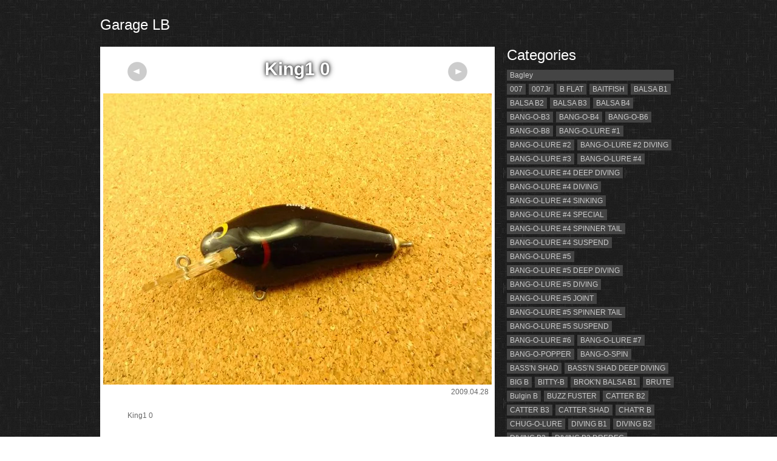

--- FILE ---
content_type: text/html; charset=UTF-8
request_url: https://www.garagelb.com/2009_04_28_3329.html
body_size: 8453
content:
<!DOCTYPE html>
<html lang="ja">
<head>
  <meta charset="UTF-8">
  <title>Garage LB</title>
  <link rel="stylesheet" type="text/css" media="all" href="https://www.garagelb.com/wp-content/themes/photo-gallery-t/style.css">
  <link rel='dns-prefetch' href='//s0.wp.com' />
<link rel='dns-prefetch' href='//s.w.org' />
<link rel="alternate" type="application/rss+xml" title="Garage LB &raquo; King1 0 のコメントのフィード" href="https://www.garagelb.com/2009_04_28_3329.html/feed" />
		<script type="text/javascript">
			window._wpemojiSettings = {"baseUrl":"https:\/\/s.w.org\/images\/core\/emoji\/12.0.0-1\/72x72\/","ext":".png","svgUrl":"https:\/\/s.w.org\/images\/core\/emoji\/12.0.0-1\/svg\/","svgExt":".svg","source":{"concatemoji":"https:\/\/www.garagelb.com\/wp-includes\/js\/wp-emoji-release.min.js?ver=5.2.21"}};
			!function(e,a,t){var n,r,o,i=a.createElement("canvas"),p=i.getContext&&i.getContext("2d");function s(e,t){var a=String.fromCharCode;p.clearRect(0,0,i.width,i.height),p.fillText(a.apply(this,e),0,0);e=i.toDataURL();return p.clearRect(0,0,i.width,i.height),p.fillText(a.apply(this,t),0,0),e===i.toDataURL()}function c(e){var t=a.createElement("script");t.src=e,t.defer=t.type="text/javascript",a.getElementsByTagName("head")[0].appendChild(t)}for(o=Array("flag","emoji"),t.supports={everything:!0,everythingExceptFlag:!0},r=0;r<o.length;r++)t.supports[o[r]]=function(e){if(!p||!p.fillText)return!1;switch(p.textBaseline="top",p.font="600 32px Arial",e){case"flag":return s([55356,56826,55356,56819],[55356,56826,8203,55356,56819])?!1:!s([55356,57332,56128,56423,56128,56418,56128,56421,56128,56430,56128,56423,56128,56447],[55356,57332,8203,56128,56423,8203,56128,56418,8203,56128,56421,8203,56128,56430,8203,56128,56423,8203,56128,56447]);case"emoji":return!s([55357,56424,55356,57342,8205,55358,56605,8205,55357,56424,55356,57340],[55357,56424,55356,57342,8203,55358,56605,8203,55357,56424,55356,57340])}return!1}(o[r]),t.supports.everything=t.supports.everything&&t.supports[o[r]],"flag"!==o[r]&&(t.supports.everythingExceptFlag=t.supports.everythingExceptFlag&&t.supports[o[r]]);t.supports.everythingExceptFlag=t.supports.everythingExceptFlag&&!t.supports.flag,t.DOMReady=!1,t.readyCallback=function(){t.DOMReady=!0},t.supports.everything||(n=function(){t.readyCallback()},a.addEventListener?(a.addEventListener("DOMContentLoaded",n,!1),e.addEventListener("load",n,!1)):(e.attachEvent("onload",n),a.attachEvent("onreadystatechange",function(){"complete"===a.readyState&&t.readyCallback()})),(n=t.source||{}).concatemoji?c(n.concatemoji):n.wpemoji&&n.twemoji&&(c(n.twemoji),c(n.wpemoji)))}(window,document,window._wpemojiSettings);
		</script>
		<style type="text/css">
img.wp-smiley,
img.emoji {
	display: inline !important;
	border: none !important;
	box-shadow: none !important;
	height: 1em !important;
	width: 1em !important;
	margin: 0 .07em !important;
	vertical-align: -0.1em !important;
	background: none !important;
	padding: 0 !important;
}
</style>
	<link rel='stylesheet' id='wp-block-library-css'  href='https://c0.wp.com/c/5.2.21/wp-includes/css/dist/block-library/style.min.css' type='text/css' media='all' />
<link rel='stylesheet' id='jetpack_css-css'  href='https://c0.wp.com/p/jetpack/7.3.5/css/jetpack.css' type='text/css' media='all' />
<script type='text/javascript' src='https://c0.wp.com/c/5.2.21/wp-includes/js/jquery/jquery.js'></script>
<script type='text/javascript' src='https://c0.wp.com/c/5.2.21/wp-includes/js/jquery/jquery-migrate.min.js'></script>
<link rel='https://api.w.org/' href='https://www.garagelb.com/wp-json/' />
<link rel="EditURI" type="application/rsd+xml" title="RSD" href="https://www.garagelb.com/xmlrpc.php?rsd" />
<link rel="wlwmanifest" type="application/wlwmanifest+xml" href="https://www.garagelb.com/wp-includes/wlwmanifest.xml" /> 
<link rel='prev' title='Killer B3 KB3 TS' href='https://www.garagelb.com/2009_04_28_3326.html' />
<link rel='next' title='King1 FBG' href='https://www.garagelb.com/2009_04_28_3332.html' />
<meta name="generator" content="WordPress 5.2.21" />
<link rel='shortlink' href='https://www.garagelb.com/?p=3329' />
<link rel="alternate" type="application/json+oembed" href="https://www.garagelb.com/wp-json/oembed/1.0/embed?url=https%3A%2F%2Fwww.garagelb.com%2F2009_04_28_3329.html" />
<link rel="alternate" type="text/xml+oembed" href="https://www.garagelb.com/wp-json/oembed/1.0/embed?url=https%3A%2F%2Fwww.garagelb.com%2F2009_04_28_3329.html&#038;format=xml" />

<link rel='dns-prefetch' href='//c0.wp.com'/>
<link rel='dns-prefetch' href='//i0.wp.com'/>
<link rel='dns-prefetch' href='//i1.wp.com'/>
<link rel='dns-prefetch' href='//i2.wp.com'/>
<style type='text/css'>img#wpstats{display:none}</style><style type="text/css" id="custom-background-css">
body.custom-background { background-image: url("https://www.garagelb.com/wp-content/uploads/bg1.gif"); background-position: left top; background-size: auto; background-repeat: repeat; background-attachment: scroll; }
</style>
				<style type="text/css">
				/* If html does not have either class, do not show lazy loaded images. */
				html:not( .jetpack-lazy-images-js-enabled ):not( .js ) .jetpack-lazy-image {
					display: none;
				}
			</style>
			<script>
				document.documentElement.classList.add(
					'jetpack-lazy-images-js-enabled'
				);
			</script>
		</head>
<body class="post-template-default single single-post postid-3329 single-format-standard custom-background">
  <div id="content-wrapper">
    <div id="Header">
      <h1><a href="https://www.garagelb.com">Garage LB</a></h1>
    </div>




    <div id="Contents" class="parallel"><div class="photo">
  <div class="inner">
    <div class="pagination parallel">
      <a href="https://www.garagelb.com/2009_04_28_3326.html" rel="prev"><div class="prev"><img src="https://www.garagelb.com/wp-content/themes/photo-gallery-t/images/left.gif"></div></a>      <a href="https://www.garagelb.com/2009_04_28_3332.html" rel="next"><div class="next"><img src="https://www.garagelb.com/wp-content/themes/photo-gallery-t/images/right.gif"></div></a>    </div>
      <h2>King1 0</h2>
    <img width="640" height="480" src="https://i0.wp.com/www.garagelb.com/wp-content/uploads/king1_0.jpg?fit=640%2C480&amp;ssl=1" class="attachment-large size-large wp-post-image jetpack-lazy-image" alt="" data-lazy-srcset="https://i0.wp.com/www.garagelb.com/wp-content/uploads/king1_0.jpg?w=640&amp;ssl=1 640w, https://i0.wp.com/www.garagelb.com/wp-content/uploads/king1_0.jpg?resize=120%2C90&amp;ssl=1 120w, https://i0.wp.com/www.garagelb.com/wp-content/uploads/king1_0.jpg?resize=400%2C300&amp;ssl=1 400w" data-lazy-sizes="(max-width: 640px) 100vw, 640px" data-lazy-src="https://i0.wp.com/www.garagelb.com/wp-content/uploads/king1_0.jpg?fit=640%2C480&amp;ssl=1&amp;is-pending-load=1" srcset="[data-uri]" />    <div class="data">
      <div class="date">2009.04.28</div>

      <p>King1 0</p>
    </div>

  </div>

</div>
<div class="side">
  <div class="category-list">
  <h3>Categories</h3>
  <ul>
    	<li class="cat-item cat-item-3 current-cat-parent current-cat-ancestor"><a href="https://www.garagelb.com/category/bagley">Bagley</a>
<ul class='children'>
	<li class="cat-item cat-item-41"><a href="https://www.garagelb.com/category/bagley/007">007</a>
</li>
	<li class="cat-item cat-item-311"><a href="https://www.garagelb.com/category/bagley/007jr">007Jr</a>
</li>
	<li class="cat-item cat-item-60"><a href="https://www.garagelb.com/category/bagley/b-flat">B FLAT</a>
</li>
	<li class="cat-item cat-item-307"><a href="https://www.garagelb.com/category/bagley/baitfish">BAITFISH</a>
</li>
	<li class="cat-item cat-item-27"><a href="https://www.garagelb.com/category/bagley/balsa_b1">BALSA B1</a>
</li>
	<li class="cat-item cat-item-36"><a href="https://www.garagelb.com/category/bagley/balsa_b2">BALSA B2</a>
</li>
	<li class="cat-item cat-item-37"><a href="https://www.garagelb.com/category/bagley/balsa_b3">BALSA B3</a>
</li>
	<li class="cat-item cat-item-59"><a href="https://www.garagelb.com/category/bagley/balsa-b4">BALSA B4</a>
</li>
	<li class="cat-item cat-item-33"><a href="https://www.garagelb.com/category/bagley/bang-o-b3">BANG-O-B3</a>
</li>
	<li class="cat-item cat-item-43"><a href="https://www.garagelb.com/category/bagley/bang-o-b4">BANG-O-B4</a>
</li>
	<li class="cat-item cat-item-44"><a href="https://www.garagelb.com/category/bagley/bang-o-b6">BANG-O-B6</a>
</li>
	<li class="cat-item cat-item-45"><a href="https://www.garagelb.com/category/bagley/bang-o-b8">BANG-O-B8</a>
</li>
	<li class="cat-item cat-item-28"><a href="https://www.garagelb.com/category/bagley/bang-o-lure_1">BANG-O-LURE #1</a>
</li>
	<li class="cat-item cat-item-49"><a href="https://www.garagelb.com/category/bagley/bang-o-lure_2">BANG-O-LURE #2</a>
</li>
	<li class="cat-item cat-item-303"><a href="https://www.garagelb.com/category/bagley/bang-o-lure-2-diving">BANG-O-LURE #2 DIVING</a>
</li>
	<li class="cat-item cat-item-50"><a href="https://www.garagelb.com/category/bagley/bang-o-lure-3">BANG-O-LURE #3</a>
</li>
	<li class="cat-item cat-item-51"><a href="https://www.garagelb.com/category/bagley/bang-o-lure-4">BANG-O-LURE #4</a>
</li>
	<li class="cat-item cat-item-302"><a href="https://www.garagelb.com/category/bagley/deep-diving-bang-o-lure-4">BANG-O-LURE #4 DEEP DIVING</a>
</li>
	<li class="cat-item cat-item-301"><a href="https://www.garagelb.com/category/bagley/bang-o-lure-4-diving">BANG-O-LURE #4 DIVING</a>
</li>
	<li class="cat-item cat-item-300"><a href="https://www.garagelb.com/category/bagley/bang-o-lure-4-sinking">BANG-O-LURE #4 SINKING</a>
</li>
	<li class="cat-item cat-item-169"><a href="https://www.garagelb.com/category/bagley/bang-o-lure-4-special">BANG-O-LURE #4 SPECIAL</a>
</li>
	<li class="cat-item cat-item-125"><a href="https://www.garagelb.com/category/bagley/bang-o-lure-4-spinner-tail">BANG-O-LURE #4 SPINNER TAIL</a>
</li>
	<li class="cat-item cat-item-126"><a href="https://www.garagelb.com/category/bagley/bang-o-lure-4-suspend">BANG-O-LURE #4 SUSPEND</a>
</li>
	<li class="cat-item cat-item-52"><a href="https://www.garagelb.com/category/bagley/bang-o-lure-5">BANG-O-LURE #5</a>
</li>
	<li class="cat-item cat-item-304"><a href="https://www.garagelb.com/category/bagley/deep-diving-bang-o-lure-5">BANG-O-LURE #5 DEEP DIVING</a>
</li>
	<li class="cat-item cat-item-305"><a href="https://www.garagelb.com/category/bagley/bang-o-lure-5-diving">BANG-O-LURE #5 DIVING</a>
</li>
	<li class="cat-item cat-item-337"><a href="https://www.garagelb.com/category/bagley/bang-o-lure-5-joint">BANG-O-LURE #5 JOINT</a>
</li>
	<li class="cat-item cat-item-124"><a href="https://www.garagelb.com/category/bagley/bang-o-lure-5-spinner-tail">BANG-O-LURE #5 SPINNER TAIL</a>
</li>
	<li class="cat-item cat-item-127"><a href="https://www.garagelb.com/category/bagley/bang-o-lure-5-suspend">BANG-O-LURE #5 SUSPEND</a>
</li>
	<li class="cat-item cat-item-53"><a href="https://www.garagelb.com/category/bagley/bang-o-lure-6">BANG-O-LURE #6</a>
</li>
	<li class="cat-item cat-item-54"><a href="https://www.garagelb.com/category/bagley/bang-o-lure-7">BANG-O-LURE #7</a>
</li>
	<li class="cat-item cat-item-109"><a href="https://www.garagelb.com/category/bagley/bang-o_popper">BANG-O-POPPER</a>
</li>
	<li class="cat-item cat-item-99"><a href="https://www.garagelb.com/category/bagley/bang-o-spin">BANG-O-SPIN</a>
</li>
	<li class="cat-item cat-item-85"><a href="https://www.garagelb.com/category/bagley/bassn-shad">BASS&#039;N SHAD</a>
</li>
	<li class="cat-item cat-item-306"><a href="https://www.garagelb.com/category/bagley/bassn-shad-deep-diving">BASS’N SHAD DEEP DIVING</a>
</li>
	<li class="cat-item cat-item-116"><a href="https://www.garagelb.com/category/bagley/big-b">BIG B</a>
</li>
	<li class="cat-item cat-item-90"><a href="https://www.garagelb.com/category/bagley/bitty-b">BITTY-B</a>
</li>
	<li class="cat-item cat-item-321"><a href="https://www.garagelb.com/category/bagley/brokn-balsa-b1">BROK&#039;N BALSA B1</a>
</li>
	<li class="cat-item cat-item-117"><a href="https://www.garagelb.com/category/bagley/brute">BRUTE</a>
</li>
	<li class="cat-item cat-item-334"><a href="https://www.garagelb.com/category/bagley/bulgin-b">Bulgin B</a>
</li>
	<li class="cat-item cat-item-103"><a href="https://www.garagelb.com/category/bagley/buzz-fuster">BUZZ FUSTER</a>
</li>
	<li class="cat-item cat-item-35"><a href="https://www.garagelb.com/category/bagley/catter-b2">CATTER B2</a>
</li>
	<li class="cat-item cat-item-34"><a href="https://www.garagelb.com/category/bagley/catter_b3">CATTER B3</a>
</li>
	<li class="cat-item cat-item-65"><a href="https://www.garagelb.com/category/bagley/catter-shad">CATTER SHAD</a>
</li>
	<li class="cat-item cat-item-327"><a href="https://www.garagelb.com/category/bagley/chatr-b">CHAT&#039;R B</a>
</li>
	<li class="cat-item cat-item-94"><a href="https://www.garagelb.com/category/bagley/chug-o-lure">CHUG-O-LURE</a>
</li>
	<li class="cat-item cat-item-46"><a href="https://www.garagelb.com/category/bagley/diving_b1">DIVING B1</a>
</li>
	<li class="cat-item cat-item-47"><a href="https://www.garagelb.com/category/bagley/diving_b2">DIVING B2</a>
</li>
	<li class="cat-item cat-item-48"><a href="https://www.garagelb.com/category/bagley/diving_b3">DIVING B3</a>
</li>
	<li class="cat-item cat-item-80"><a href="https://www.garagelb.com/category/bagley/diving_b3_dredeg">DIVING B3 DREDEG</a>
</li>
	<li class="cat-item cat-item-79"><a href="https://www.garagelb.com/category/bagley/diving-b3-long-cast">DIVING B3 LONG CAST</a>
</li>
	<li class="cat-item cat-item-84"><a href="https://www.garagelb.com/category/bagley/diving-b3-magnum">DIVING B3 MAGNUM</a>
</li>
	<li class="cat-item cat-item-350"><a href="https://www.garagelb.com/category/bagley/diving-b3-magnum-long-cast">DIVING B3 MAGNUM LONG CAST</a>
</li>
	<li class="cat-item cat-item-292"><a href="https://www.garagelb.com/category/bagley/diving-b3-ratlle">DIVING B3 RATLLE</a>
</li>
	<li class="cat-item cat-item-104"><a href="https://www.garagelb.com/category/bagley/eaker-eater">EAKER EATER</a>
</li>
	<li class="cat-item cat-item-69"><a href="https://www.garagelb.com/category/bagley/et">ET</a>
</li>
	<li class="cat-item cat-item-105"><a href="https://www.garagelb.com/category/bagley/ez">EZ</a>
</li>
	<li class="cat-item cat-item-26"><a href="https://www.garagelb.com/category/bagley/fat_cat">FAT CAT</a>
</li>
	<li class="cat-item cat-item-308"><a href="https://www.garagelb.com/category/bagley/fat-cat-diving">FAT CAT DIVING</a>
</li>
	<li class="cat-item cat-item-309"><a href="https://www.garagelb.com/category/bagley/fat-cat-revival">FAT CAT REVIVAL</a>
</li>
	<li class="cat-item cat-item-312"><a href="https://www.garagelb.com/category/bagley/fat-cat-special-tune">FAT CAT SPECIAL TUNE</a>
</li>
	<li class="cat-item cat-item-115"><a href="https://www.garagelb.com/category/bagley/go-devil">GO DEVIL</a>
</li>
	<li class="cat-item cat-item-42"><a href="https://www.garagelb.com/category/bagley/grass-rat">GRASS RAT</a>
</li>
	<li class="cat-item cat-item-66"><a href="https://www.garagelb.com/category/bagley/honey-b">HONEY B</a>
</li>
	<li class="cat-item cat-item-67"><a href="https://www.garagelb.com/category/bagley/hustle-bug">HUSTLE BUG</a>
</li>
	<li class="cat-item cat-item-64"><a href="https://www.garagelb.com/category/bagley/icu">ICU</a>
</li>
	<li class="cat-item cat-item-38"><a href="https://www.garagelb.com/category/bagley/killer_b1">KILLER B1</a>
</li>
	<li class="cat-item cat-item-81"><a href="https://www.garagelb.com/category/bagley/deep_diving_killer_b1">KILLER B1 DEEP DIVING</a>
</li>
	<li class="cat-item cat-item-83"><a href="https://www.garagelb.com/category/bagley/killer-b1-diving">KILLER B1 DIVING</a>
</li>
	<li class="cat-item cat-item-39"><a href="https://www.garagelb.com/category/bagley/killer_b2">KILLER B2</a>
</li>
	<li class="cat-item cat-item-76"><a href="https://www.garagelb.com/category/bagley/killer-b2-deep-diving">KILLER B2 DEEP DIVING</a>
</li>
	<li class="cat-item cat-item-75"><a href="https://www.garagelb.com/category/bagley/killer-b2-diving">KILLER B2 DIVING</a>
</li>
	<li class="cat-item cat-item-78"><a href="https://www.garagelb.com/category/bagley/killer-b2-diving-dredeg">KILLER B2 DIVING DREDEG</a>
</li>
	<li class="cat-item cat-item-77"><a href="https://www.garagelb.com/category/bagley/killer-b2-diving-rattle">KILLER B2 DIVING RATTLE</a>
</li>
	<li class="cat-item cat-item-294"><a href="https://www.garagelb.com/category/bagley/killer-b2-super-shallow">KILLER B2 SUPER SHALLOW</a>
</li>
	<li class="cat-item cat-item-89"><a href="https://www.garagelb.com/category/bagley/killer-b2-suspend">KILLER B2 SUSPEND</a>
</li>
	<li class="cat-item cat-item-40"><a href="https://www.garagelb.com/category/bagley/killer_b3">KILLER B3</a>
</li>
	<li class="cat-item cat-item-82"><a href="https://www.garagelb.com/category/bagley/killer-b3-diving">KILLER B3 DIVING</a>
</li>
	<li class="cat-item cat-item-88 current-cat"><a href="https://www.garagelb.com/category/bagley/king">KING</a>
</li>
	<li class="cat-item cat-item-71"><a href="https://www.garagelb.com/category/bagley/liljohn">LIL&#039;JOHN</a>
</li>
	<li class="cat-item cat-item-74"><a href="https://www.garagelb.com/category/bagley/mama-cat">MAMA CAT</a>
</li>
	<li class="cat-item cat-item-55"><a href="https://www.garagelb.com/category/bagley/mighty_minnow">MIGHTY MINNOW</a>
</li>
	<li class="cat-item cat-item-317"><a href="https://www.garagelb.com/category/bagley/monster-shad">MONSTER SHAD</a>
</li>
	<li class="cat-item cat-item-97"><a href="https://www.garagelb.com/category/bagley/mullet">MULLET</a>
</li>
	<li class="cat-item cat-item-341"><a href="https://www.garagelb.com/category/bagley/original-deep-diving-killer-b1">Original Deep Diving Killer B1</a>
</li>
	<li class="cat-item cat-item-62"><a href="https://www.garagelb.com/category/bagley/popn-b">POP&#039;N B</a>
</li>
	<li class="cat-item cat-item-70"><a href="https://www.garagelb.com/category/bagley/rat-fink">RAT FINK</a>
</li>
	<li class="cat-item cat-item-73"><a href="https://www.garagelb.com/category/bagley/rattlin-twitcher">RATTLIN&#039; TWITCHER</a>
</li>
	<li class="cat-item cat-item-314"><a href="https://www.garagelb.com/category/bagley/screw-tail">SCREW TAIL</a>
</li>
	<li class="cat-item cat-item-63"><a href="https://www.garagelb.com/category/bagley/shad-a-lac">SHAD-A-LAC</a>
</li>
	<li class="cat-item cat-item-68"><a href="https://www.garagelb.com/category/bagley/shiner">SHINER</a>
</li>
	<li class="cat-item cat-item-57"><a href="https://www.garagelb.com/category/bagley/slo-dancer">SLO DANCER</a>
</li>
	<li class="cat-item cat-item-29"><a href="https://www.garagelb.com/category/bagley/small_fry_bass">SMALL FRY BASS</a>
</li>
	<li class="cat-item cat-item-31"><a href="https://www.garagelb.com/category/bagley/small_fry_bream">SMALL FRY BREAM</a>
</li>
	<li class="cat-item cat-item-111"><a href="https://www.garagelb.com/category/bagley/small-fry-crappie">SMALL FRY CRAPPIE</a>
</li>
	<li class="cat-item cat-item-96"><a href="https://www.garagelb.com/category/bagley/small-fry-crayfish">SMALL FRY CRAYFISH</a>
</li>
	<li class="cat-item cat-item-95"><a href="https://www.garagelb.com/category/bagley/small-fry-perch">SMALL FRY PERCH</a>
</li>
	<li class="cat-item cat-item-30"><a href="https://www.garagelb.com/category/bagley/small_fry_shad_2">SMALL FRY SHAD #2</a>
</li>
	<li class="cat-item cat-item-323"><a href="https://www.garagelb.com/category/bagley/small-fry-shad-2-deep-diving">SMALL FRY SHAD #2 DEEP DIVING</a>
</li>
	<li class="cat-item cat-item-322"><a href="https://www.garagelb.com/category/bagley/small-fry-shad-2-diving">SMALL FRY SHAD #2 DIVING</a>
</li>
	<li class="cat-item cat-item-319"><a href="https://www.garagelb.com/category/bagley/small_fry_shad_3">SMALL FRY SHAD #3</a>
</li>
	<li class="cat-item cat-item-324"><a href="https://www.garagelb.com/category/bagley/small-fry-shad-3-diving">SMALL FRY SHAD #3 DIVING</a>
</li>
	<li class="cat-item cat-item-320"><a href="https://www.garagelb.com/category/bagley/small_fry_shad_5">SMALL FRY SHAD #5</a>
</li>
	<li class="cat-item cat-item-32"><a href="https://www.garagelb.com/category/bagley/small_fry_trout">SMALL FRY TROUT</a>
</li>
	<li class="cat-item cat-item-58"><a href="https://www.garagelb.com/category/bagley/smoo">SMOO</a>
</li>
	<li class="cat-item cat-item-119"><a href="https://www.garagelb.com/category/bagley/spinn-b">SPINN B</a>
</li>
	<li class="cat-item cat-item-61"><a href="https://www.garagelb.com/category/bagley/spinner-shad">SPINNER SHAD</a>
</li>
	<li class="cat-item cat-item-72"><a href="https://www.garagelb.com/category/bagley/spitin-twitcher">SPITIN&#039; TWITCHER</a>
</li>
	<li class="cat-item cat-item-100"><a href="https://www.garagelb.com/category/bagley/submarine-shad">SUBMARINE SHAD</a>
</li>
	<li class="cat-item cat-item-318"><a href="https://www.garagelb.com/category/bagley/super-stinger">SUPER STINGER</a>
</li>
	<li class="cat-item cat-item-102"><a href="https://www.garagelb.com/category/bagley/switch-blade">SWITCH BLADE</a>
</li>
	<li class="cat-item cat-item-86"><a href="https://www.garagelb.com/category/bagley/tall-walker">TALL WALKER</a>
</li>
	<li class="cat-item cat-item-349"><a href="https://www.garagelb.com/category/bagley/tko">TKO</a>
</li>
	<li class="cat-item cat-item-56"><a href="https://www.garagelb.com/category/bagley/top-gun">TOP GUN</a>
</li>
	<li class="cat-item cat-item-118"><a href="https://www.garagelb.com/category/bagley/turbo-titanium-spin">TURBO TITANIUM SPIN</a>
</li>
	<li class="cat-item cat-item-348"><a href="https://www.garagelb.com/category/bagley/twin-spin-bang-o">TWIN SPIN BANG-O</a>
</li>
	<li class="cat-item cat-item-98"><a href="https://www.garagelb.com/category/bagley/twin-spinner-minnow">TWIN SPINNER MINNOW</a>
</li>
	<li class="cat-item cat-item-110"><a href="https://www.garagelb.com/category/bagley/walker">WALKER</a>
</li>
	<li class="cat-item cat-item-342"><a href="https://www.garagelb.com/category/bagley/weedless-wedge">WEEDLESS WEDGE</a>
</li>
</ul>
</li>
	<li class="cat-item cat-item-106"><a href="https://www.garagelb.com/category/bagley_fisharrow">Bagley_Fisharrow</a>
</li>
	<li class="cat-item cat-item-101"><a href="https://www.garagelb.com/category/shimano-bagley">SHIMANO-BAGLEY</a>
</li>
  </ul>
</div>
<div class="tag-list">
  <h3>Tags</h3>
    <style type="text/css">
  a.tag-link-11:link,a.tag-link-11:visited { background: #800080 !important; color: #fff !important; }a.tag-link-8:link,a.tag-link-8:visited { background: #800080 !important; color: #fff !important; }a.tag-link-130:link,a.tag-link-130:visited { background: #800080 !important; color: #fff !important; }  </style>
  <ul class='wp-tag-cloud' role='list'>
	<li><a href="https://www.garagelb.com/tag/buzzbait" class="tag-cloud-link tag-link-16 tag-link-position-1" style="font-size: 12px;">Buzzbait</a></li>
	<li><a href="https://www.garagelb.com/tag/coffin-lip" class="tag-cloud-link tag-link-338 tag-link-position-2" style="font-size: 12px;">Coffin Lip</a></li>
	<li><a href="https://www.garagelb.com/tag/crankbait" class="tag-cloud-link tag-link-11 tag-link-position-3" style="font-size: 12px;">Crankbait</a></li>
	<li><a href="https://www.garagelb.com/tag/darter" class="tag-cloud-link tag-link-91 tag-link-position-4" style="font-size: 12px;">Darter</a></li>
	<li><a href="https://www.garagelb.com/tag/deep-diving" class="tag-cloud-link tag-link-9 tag-link-position-5" style="font-size: 12px;">Deep Diving</a></li>
	<li><a href="https://www.garagelb.com/tag/diving" class="tag-cloud-link tag-link-8 tag-link-position-6" style="font-size: 12px;">Diving</a></li>
	<li><a href="https://www.garagelb.com/tag/floating-vibration" class="tag-cloud-link tag-link-93 tag-link-position-7" style="font-size: 12px;">Floating Vibration</a></li>
	<li><a href="https://www.garagelb.com/tag/metal_jig" class="tag-cloud-link tag-link-24 tag-link-position-8" style="font-size: 12px;">Metal Jig</a></li>
	<li><a href="https://www.garagelb.com/tag/minnow" class="tag-cloud-link tag-link-23 tag-link-position-9" style="font-size: 12px;">Minnow</a></li>
	<li><a href="https://www.garagelb.com/tag/pencilbait" class="tag-cloud-link tag-link-21 tag-link-position-10" style="font-size: 12px;">Pencilbait</a></li>
	<li><a href="https://www.garagelb.com/tag/popper" class="tag-cloud-link tag-link-22 tag-link-position-11" style="font-size: 12px;">Popper</a></li>
	<li><a href="https://www.garagelb.com/tag/revival" class="tag-cloud-link tag-link-107 tag-link-position-12" style="font-size: 12px;">revival</a></li>
	<li><a href="https://www.garagelb.com/tag/shad" class="tag-cloud-link tag-link-12 tag-link-position-13" style="font-size: 12px;">Shad</a></li>
	<li><a href="https://www.garagelb.com/tag/shallow" class="tag-cloud-link tag-link-6 tag-link-position-14" style="font-size: 12px;">Shallow</a></li>
	<li><a href="https://www.garagelb.com/tag/sinking" class="tag-cloud-link tag-link-10 tag-link-position-15" style="font-size: 12px;">Sinking</a></li>
	<li><a href="https://www.garagelb.com/tag/sinking-vibration" class="tag-cloud-link tag-link-92 tag-link-position-16" style="font-size: 12px;">Sinking Vibration</a></li>
	<li><a href="https://www.garagelb.com/tag/spinner" class="tag-cloud-link tag-link-14 tag-link-position-17" style="font-size: 12px;">Spinner</a></li>
	<li><a href="https://www.garagelb.com/tag/spinnerbait" class="tag-cloud-link tag-link-15 tag-link-position-18" style="font-size: 12px;">Spinnerbait</a></li>
	<li><a href="https://www.garagelb.com/tag/spoon" class="tag-cloud-link tag-link-17 tag-link-position-19" style="font-size: 12px;">Spoon</a></li>
	<li><a href="https://www.garagelb.com/tag/super-shallow" class="tag-cloud-link tag-link-5 tag-link-position-20" style="font-size: 12px;">Super Shallow</a></li>
	<li><a href="https://www.garagelb.com/tag/surface" class="tag-cloud-link tag-link-4 tag-link-position-21" style="font-size: 12px;">Surface</a></li>
	<li><a href="https://www.garagelb.com/tag/suspend" class="tag-cloud-link tag-link-7 tag-link-position-22" style="font-size: 12px;">Suspend</a></li>
	<li><a href="https://www.garagelb.com/tag/swisher" class="tag-cloud-link tag-link-13 tag-link-position-23" style="font-size: 12px;">Swisher</a></li>
	<li><a href="https://www.garagelb.com/tag/vibration" class="tag-cloud-link tag-link-19 tag-link-position-24" style="font-size: 12px;">Vibration</a></li>
	<li><a href="https://www.garagelb.com/tag/wedge-lip" class="tag-cloud-link tag-link-325 tag-link-position-25" style="font-size: 12px;">Wedge Lip</a></li>
	<li><a href="https://www.garagelb.com/tag/color-0" class="tag-cloud-link tag-link-130 tag-link-position-26" style="font-size: 12px;">カラー 0</a></li>
	<li><a href="https://www.garagelb.com/tag/color-0f0" class="tag-cloud-link tag-link-178 tag-link-position-27" style="font-size: 12px;">カラー 0F0</a></li>
	<li><a href="https://www.garagelb.com/tag/color-0gsh" class="tag-cloud-link tag-link-183 tag-link-position-28" style="font-size: 12px;">カラー 0GSH</a></li>
	<li><a href="https://www.garagelb.com/tag/color-00" class="tag-cloud-link tag-link-232 tag-link-position-29" style="font-size: 12px;">カラー 00</a></li>
	<li><a href="https://www.garagelb.com/tag/color-01h" class="tag-cloud-link tag-link-227 tag-link-position-30" style="font-size: 12px;">カラー 01H</a></li>
	<li><a href="https://www.garagelb.com/tag/color-04" class="tag-cloud-link tag-link-131 tag-link-position-31" style="font-size: 12px;">カラー 04</a></li>
	<li><a href="https://www.garagelb.com/tag/color-04g" class="tag-cloud-link tag-link-279 tag-link-position-32" style="font-size: 12px;">カラー 04G</a></li>
	<li><a href="https://www.garagelb.com/tag/color-049s" class="tag-cloud-link tag-link-182 tag-link-position-33" style="font-size: 12px;">カラー 049S</a></li>
	<li><a href="https://www.garagelb.com/tag/color-09" class="tag-cloud-link tag-link-132 tag-link-position-34" style="font-size: 12px;">カラー 09</a></li>
	<li><a href="https://www.garagelb.com/tag/color-1j" class="tag-cloud-link tag-link-290 tag-link-position-35" style="font-size: 12px;">カラー 1J</a></li>
	<li><a href="https://www.garagelb.com/tag/color-1s" class="tag-cloud-link tag-link-328 tag-link-position-36" style="font-size: 12px;">カラー 1S</a></li>
	<li><a href="https://www.garagelb.com/tag/color-3rs" class="tag-cloud-link tag-link-329 tag-link-position-37" style="font-size: 12px;">カラー 3RS</a></li>
	<li><a href="https://www.garagelb.com/tag/color-4" class="tag-cloud-link tag-link-121 tag-link-position-38" style="font-size: 12px;">カラー 4</a></li>
	<li><a href="https://www.garagelb.com/tag/color-4mb" class="tag-cloud-link tag-link-175 tag-link-position-39" style="font-size: 12px;">カラー 4MB</a></li>
	<li><a href="https://www.garagelb.com/tag/color-4mr" class="tag-cloud-link tag-link-339 tag-link-position-40" style="font-size: 12px;">カラー 4MR</a></li>
	<li><a href="https://www.garagelb.com/tag/color-4s" class="tag-cloud-link tag-link-187 tag-link-position-41" style="font-size: 12px;">カラー 4S</a></li>
	<li><a href="https://www.garagelb.com/tag/color-6" class="tag-cloud-link tag-link-293 tag-link-position-42" style="font-size: 12px;">カラー 6</a></li>
	<li><a href="https://www.garagelb.com/tag/color-6c4" class="tag-cloud-link tag-link-194 tag-link-position-43" style="font-size: 12px;">カラー 6C4</a></li>
	<li><a href="https://www.garagelb.com/tag/color-6c9" class="tag-cloud-link tag-link-206 tag-link-position-44" style="font-size: 12px;">カラー 6C9</a></li>
	<li><a href="https://www.garagelb.com/tag/color-6dc" class="tag-cloud-link tag-link-296 tag-link-position-45" style="font-size: 12px;">カラー 6DC</a></li>
	<li><a href="https://www.garagelb.com/tag/color-6f" class="tag-cloud-link tag-link-197 tag-link-position-46" style="font-size: 12px;">カラー 6F</a></li>
	<li><a href="https://www.garagelb.com/tag/color-6m4sf" class="tag-cloud-link tag-link-282 tag-link-position-47" style="font-size: 12px;">カラー 6M4SF</a></li>
	<li><a href="https://www.garagelb.com/tag/color-7c4" class="tag-cloud-link tag-link-162 tag-link-position-48" style="font-size: 12px;">カラー 7C4</a></li>
	<li><a href="https://www.garagelb.com/tag/color-9c4" class="tag-cloud-link tag-link-266 tag-link-position-49" style="font-size: 12px;">カラー 9C4</a></li>
	<li><a href="https://www.garagelb.com/tag/color-9sd9" class="tag-cloud-link tag-link-164 tag-link-position-50" style="font-size: 12px;">カラー 9SD9</a></li>
	<li><a href="https://www.garagelb.com/tag/color-11" class="tag-cloud-link tag-link-261 tag-link-position-51" style="font-size: 12px;">カラー 11</a></li>
	<li><a href="https://www.garagelb.com/tag/color-12j" class="tag-cloud-link tag-link-289 tag-link-position-52" style="font-size: 12px;">カラー 12J</a></li>
	<li><a href="https://www.garagelb.com/tag/color-14j" class="tag-cloud-link tag-link-288 tag-link-position-53" style="font-size: 12px;">カラー 14J</a></li>
	<li><a href="https://www.garagelb.com/tag/color-31h" class="tag-cloud-link tag-link-228 tag-link-position-54" style="font-size: 12px;">カラー 31H</a></li>
	<li><a href="https://www.garagelb.com/tag/color-32h" class="tag-cloud-link tag-link-222 tag-link-position-55" style="font-size: 12px;">カラー 32H</a></li>
	<li><a href="https://www.garagelb.com/tag/color-44" class="tag-cloud-link tag-link-340 tag-link-position-56" style="font-size: 12px;">カラー 44</a></li>
	<li><a href="https://www.garagelb.com/tag/color-69" class="tag-cloud-link tag-link-185 tag-link-position-57" style="font-size: 12px;">カラー 69</a></li>
	<li><a href="https://www.garagelb.com/tag/color-69m" class="tag-cloud-link tag-link-160 tag-link-position-58" style="font-size: 12px;">カラー 69M</a></li>
	<li><a href="https://www.garagelb.com/tag/color-74" class="tag-cloud-link tag-link-211 tag-link-position-59" style="font-size: 12px;">カラー 74</a></li>
	<li><a href="https://www.garagelb.com/tag/color-74g" class="tag-cloud-link tag-link-278 tag-link-position-60" style="font-size: 12px;">カラー 74G</a></li>
	<li><a href="https://www.garagelb.com/tag/color-77" class="tag-cloud-link tag-link-267 tag-link-position-61" style="font-size: 12px;">カラー 77</a></li>
	<li><a href="https://www.garagelb.com/tag/color-77t" class="tag-cloud-link tag-link-260 tag-link-position-62" style="font-size: 12px;">カラー 77T</a></li>
	<li><a href="https://www.garagelb.com/tag/color-79" class="tag-cloud-link tag-link-236 tag-link-position-63" style="font-size: 12px;">カラー 79</a></li>
	<li><a href="https://www.garagelb.com/tag/color-70sg" class="tag-cloud-link tag-link-235 tag-link-position-64" style="font-size: 12px;">カラー 79SG</a></li>
	<li><a href="https://www.garagelb.com/tag/color-88" class="tag-cloud-link tag-link-248 tag-link-position-65" style="font-size: 12px;">カラー 88</a></li>
	<li><a href="https://www.garagelb.com/tag/color-88t" class="tag-cloud-link tag-link-234 tag-link-position-66" style="font-size: 12px;">カラー 88T</a></li>
	<li><a href="https://www.garagelb.com/tag/color-92h" class="tag-cloud-link tag-link-219 tag-link-position-67" style="font-size: 12px;">カラー 92H</a></li>
	<li><a href="https://www.garagelb.com/tag/color-94" class="tag-cloud-link tag-link-263 tag-link-position-68" style="font-size: 12px;">カラー 94</a></li>
	<li><a href="https://www.garagelb.com/tag/color-99" class="tag-cloud-link tag-link-343 tag-link-position-69" style="font-size: 12px;">カラー 99</a></li>
	<li><a href="https://www.garagelb.com/tag/color-115" class="tag-cloud-link tag-link-262 tag-link-position-70" style="font-size: 12px;">カラー 115</a></li>
	<li><a href="https://www.garagelb.com/tag/color-116" class="tag-cloud-link tag-link-277 tag-link-position-71" style="font-size: 12px;">カラー 116</a></li>
	<li><a href="https://www.garagelb.com/tag/color-117" class="tag-cloud-link tag-link-249 tag-link-position-72" style="font-size: 12px;">カラー 117</a></li>
	<li><a href="https://www.garagelb.com/tag/color-118" class="tag-cloud-link tag-link-250 tag-link-position-73" style="font-size: 12px;">カラー 118</a></li>
	<li><a href="https://www.garagelb.com/tag/color-119" class="tag-cloud-link tag-link-159 tag-link-position-74" style="font-size: 12px;">カラー 119</a></li>
	<li><a href="https://www.garagelb.com/tag/color-141h" class="tag-cloud-link tag-link-220 tag-link-position-75" style="font-size: 12px;">カラー 141H</a></li>
	<li><a href="https://www.garagelb.com/tag/color-294" class="tag-cloud-link tag-link-133 tag-link-position-76" style="font-size: 12px;">カラー 294</a></li>
	<li><a href="https://www.garagelb.com/tag/color-330" class="tag-cloud-link tag-link-233 tag-link-position-77" style="font-size: 12px;">カラー 330</a></li>
	<li><a href="https://www.garagelb.com/tag/color-404" class="tag-cloud-link tag-link-225 tag-link-position-78" style="font-size: 12px;">カラー 404</a></li>
	<li><a href="https://www.garagelb.com/tag/color-804" class="tag-cloud-link tag-link-258 tag-link-position-79" style="font-size: 12px;">カラー 804</a></li>
	<li><a href="https://www.garagelb.com/tag/color-909" class="tag-cloud-link tag-link-226 tag-link-position-80" style="font-size: 12px;">カラー 909</a></li>
	<li><a href="https://www.garagelb.com/tag/color-994" class="tag-cloud-link tag-link-224 tag-link-position-81" style="font-size: 12px;">カラー 994</a></li>
	<li><a href="https://www.garagelb.com/tag/color-1283h" class="tag-cloud-link tag-link-223 tag-link-position-82" style="font-size: 12px;">カラー 1283H</a></li>
	<li><a href="https://www.garagelb.com/tag/color-a3" class="tag-cloud-link tag-link-259 tag-link-position-83" style="font-size: 12px;">カラー A3</a></li>
	<li><a href="https://www.garagelb.com/tag/color-ag9" class="tag-cloud-link tag-link-218 tag-link-position-84" style="font-size: 12px;">カラー AG9</a></li>
	<li><a href="https://www.garagelb.com/tag/color-an4" class="tag-cloud-link tag-link-168 tag-link-position-85" style="font-size: 12px;">カラー AN4</a></li>
	<li><a href="https://www.garagelb.com/tag/color-ayu" class="tag-cloud-link tag-link-184 tag-link-position-86" style="font-size: 12px;">カラー AYU</a></li>
	<li><a href="https://www.garagelb.com/tag/color-bbh" class="tag-cloud-link tag-link-346 tag-link-position-87" style="font-size: 12px;">カラー BBH</a></li>
	<li><a href="https://www.garagelb.com/tag/color-bg" class="tag-cloud-link tag-link-122 tag-link-position-88" style="font-size: 12px;">カラー BG</a></li>
	<li><a href="https://www.garagelb.com/tag/color-bgh" class="tag-cloud-link tag-link-344 tag-link-position-89" style="font-size: 12px;">カラー BGH</a></li>
	<li><a href="https://www.garagelb.com/tag/color-bls" class="tag-cloud-link tag-link-148 tag-link-position-90" style="font-size: 12px;">カラー BLS</a></li>
	<li><a href="https://www.garagelb.com/tag/color-bn" class="tag-cloud-link tag-link-264 tag-link-position-91" style="font-size: 12px;">カラー BN</a></li>
	<li><a href="https://www.garagelb.com/tag/color-bn6" class="tag-cloud-link tag-link-265 tag-link-position-92" style="font-size: 12px;">カラー BN6</a></li>
	<li><a href="https://www.garagelb.com/tag/color-bph" class="tag-cloud-link tag-link-291 tag-link-position-93" style="font-size: 12px;">カラー BPH</a></li>
	<li><a href="https://www.garagelb.com/tag/color-br4" class="tag-cloud-link tag-link-174 tag-link-position-94" style="font-size: 12px;">カラー BR4</a></li>
	<li><a href="https://www.garagelb.com/tag/color-br9" class="tag-cloud-link tag-link-204 tag-link-position-95" style="font-size: 12px;">カラー BR9</a></li>
	<li><a href="https://www.garagelb.com/tag/color-bs" class="tag-cloud-link tag-link-123 tag-link-position-96" style="font-size: 12px;">カラー BS</a></li>
	<li><a href="https://www.garagelb.com/tag/color-bsh" class="tag-cloud-link tag-link-200 tag-link-position-97" style="font-size: 12px;">カラー BSH</a></li>
	<li><a href="https://www.garagelb.com/tag/color-bsh4" class="tag-cloud-link tag-link-333 tag-link-position-98" style="font-size: 12px;">カラー BSH4</a></li>
	<li><a href="https://www.garagelb.com/tag/color-bth" class="tag-cloud-link tag-link-347 tag-link-position-99" style="font-size: 12px;">カラー BTH</a></li>
	<li><a href="https://www.garagelb.com/tag/color-bts" class="tag-cloud-link tag-link-270 tag-link-position-100" style="font-size: 12px;">カラー BTS</a></li>
	<li><a href="https://www.garagelb.com/tag/color-c" class="tag-cloud-link tag-link-203 tag-link-position-101" style="font-size: 12px;">カラー C</a></li>
	<li><a href="https://www.garagelb.com/tag/color-cn" class="tag-cloud-link tag-link-176 tag-link-position-102" style="font-size: 12px;">カラー CN</a></li>
	<li><a href="https://www.garagelb.com/tag/color-cs4" class="tag-cloud-link tag-link-145 tag-link-position-103" style="font-size: 12px;">カラー CS4</a></li>
	<li><a href="https://www.garagelb.com/tag/color-cs9" class="tag-cloud-link tag-link-216 tag-link-position-104" style="font-size: 12px;">カラー CS9</a></li>
	<li><a href="https://www.garagelb.com/tag/color-csy" class="tag-cloud-link tag-link-257 tag-link-position-105" style="font-size: 12px;">カラー CSY</a></li>
	<li><a href="https://www.garagelb.com/tag/color-cw" class="tag-cloud-link tag-link-210 tag-link-position-106" style="font-size: 12px;">カラー CW</a></li>
	<li><a href="https://www.garagelb.com/tag/color-dc2" class="tag-cloud-link tag-link-163 tag-link-position-107" style="font-size: 12px;">カラー DC2</a></li>
	<li><a href="https://www.garagelb.com/tag/color-dc9" class="tag-cloud-link tag-link-209 tag-link-position-108" style="font-size: 12px;">カラー DC9</a></li>
	<li><a href="https://www.garagelb.com/tag/color-dcc" class="tag-cloud-link tag-link-298 tag-link-position-109" style="font-size: 12px;">カラー DCC</a></li>
	<li><a href="https://www.garagelb.com/tag/color-dcf" class="tag-cloud-link tag-link-299 tag-link-position-110" style="font-size: 12px;">カラー DCF</a></li>
	<li><a href="https://www.garagelb.com/tag/color-dcg" class="tag-cloud-link tag-link-297 tag-link-position-111" style="font-size: 12px;">カラー DCG</a></li>
	<li><a href="https://www.garagelb.com/tag/color-f7s" class="tag-cloud-link tag-link-146 tag-link-position-112" style="font-size: 12px;">カラー F7S</a></li>
	<li><a href="https://www.garagelb.com/tag/color-f69s" class="tag-cloud-link tag-link-193 tag-link-position-113" style="font-size: 12px;">カラー F69S</a></li>
	<li><a href="https://www.garagelb.com/tag/color-f79s" class="tag-cloud-link tag-link-144 tag-link-position-114" style="font-size: 12px;">カラー F79S</a></li>
	<li><a href="https://www.garagelb.com/tag/color-fbg" class="tag-cloud-link tag-link-138 tag-link-position-115" style="font-size: 12px;">カラー FBG</a></li>
	<li><a href="https://www.garagelb.com/tag/color-fbs" class="tag-cloud-link tag-link-137 tag-link-position-116" style="font-size: 12px;">カラー FBS</a></li>
	<li><a href="https://www.garagelb.com/tag/color-fcsg" class="tag-cloud-link tag-link-215 tag-link-position-117" style="font-size: 12px;">カラー FCSG</a></li>
	<li><a href="https://www.garagelb.com/tag/color-fcss" class="tag-cloud-link tag-link-217 tag-link-position-118" style="font-size: 12px;">カラー FCSS</a></li>
	<li><a href="https://www.garagelb.com/tag/color-fg" class="tag-cloud-link tag-link-147 tag-link-position-119" style="font-size: 12px;">カラー FG</a></li>
	<li><a href="https://www.garagelb.com/tag/color-fg0" class="tag-cloud-link tag-link-230 tag-link-position-120" style="font-size: 12px;">カラー FG0</a></li>
	<li><a href="https://www.garagelb.com/tag/color-fgc" class="tag-cloud-link tag-link-256 tag-link-position-121" style="font-size: 12px;">カラー FGC</a></li>
	<li><a href="https://www.garagelb.com/tag/color-frg" class="tag-cloud-link tag-link-140 tag-link-position-122" style="font-size: 12px;">カラー FRG</a></li>
	<li><a href="https://www.garagelb.com/tag/color-frhg" class="tag-cloud-link tag-link-246 tag-link-position-123" style="font-size: 12px;">カラー FRHG</a></li>
	<li><a href="https://www.garagelb.com/tag/color-frhs" class="tag-cloud-link tag-link-247 tag-link-position-124" style="font-size: 12px;">カラー FRHS</a></li>
	<li><a href="https://www.garagelb.com/tag/color-frt" class="tag-cloud-link tag-link-139 tag-link-position-125" style="font-size: 12px;">カラー FRT</a></li>
	<li><a href="https://www.garagelb.com/tag/color-fs" class="tag-cloud-link tag-link-229 tag-link-position-126" style="font-size: 12px;">カラー FS</a></li>
	<li><a href="https://www.garagelb.com/tag/color-fsbs" class="tag-cloud-link tag-link-268 tag-link-position-127" style="font-size: 12px;">カラー FSBS</a></li>
	<li><a href="https://www.garagelb.com/tag/color-fsc" class="tag-cloud-link tag-link-255 tag-link-position-128" style="font-size: 12px;">カラー FSC</a></li>
	<li><a href="https://www.garagelb.com/tag/color-fsf" class="tag-cloud-link tag-link-202 tag-link-position-129" style="font-size: 12px;">カラー FSF</a></li>
	<li><a href="https://www.garagelb.com/tag/color-ftbg" class="tag-cloud-link tag-link-313 tag-link-position-130" style="font-size: 12px;">カラー FTBG</a></li>
	<li><a href="https://www.garagelb.com/tag/color-ftbs" class="tag-cloud-link tag-link-241 tag-link-position-131" style="font-size: 12px;">カラー FTBS</a></li>
	<li><a href="https://www.garagelb.com/tag/color-fts" class="tag-cloud-link tag-link-141 tag-link-position-132" style="font-size: 12px;">カラー FTS</a></li>
	<li><a href="https://www.garagelb.com/tag/color-gb" class="tag-cloud-link tag-link-173 tag-link-position-133" style="font-size: 12px;">カラー GB</a></li>
	<li><a href="https://www.garagelb.com/tag/color-gbm" class="tag-cloud-link tag-link-180 tag-link-position-134" style="font-size: 12px;">カラー GBM</a></li>
	<li><a href="https://www.garagelb.com/tag/color-gfs" class="tag-cloud-link tag-link-155 tag-link-position-135" style="font-size: 12px;">カラー GFS</a></li>
	<li><a href="https://www.garagelb.com/tag/color-gft" class="tag-cloud-link tag-link-335 tag-link-position-136" style="font-size: 12px;">カラー GFT</a></li>
	<li><a href="https://www.garagelb.com/tag/color-gos" class="tag-cloud-link tag-link-181 tag-link-position-137" style="font-size: 12px;">カラー GOS</a></li>
	<li><a href="https://www.garagelb.com/tag/color-gs" class="tag-cloud-link tag-link-157 tag-link-position-138" style="font-size: 12px;">カラー GS</a></li>
	<li><a href="https://www.garagelb.com/tag/color-gsh" class="tag-cloud-link tag-link-179 tag-link-position-139" style="font-size: 12px;">カラー GSH</a></li>
	<li><a href="https://www.garagelb.com/tag/color-h1g" class="tag-cloud-link tag-link-167 tag-link-position-140" style="font-size: 12px;">カラー H1G</a></li>
	<li><a href="https://www.garagelb.com/tag/color-h6g" class="tag-cloud-link tag-link-336 tag-link-position-141" style="font-size: 12px;">カラー H6G</a></li>
	<li><a href="https://www.garagelb.com/tag/color-h7s" class="tag-cloud-link tag-link-143 tag-link-position-142" style="font-size: 12px;">カラー H7S</a></li>
	<li><a href="https://www.garagelb.com/tag/color-h9g" class="tag-cloud-link tag-link-195 tag-link-position-143" style="font-size: 12px;">カラー H9G</a></li>
	<li><a href="https://www.garagelb.com/tag/color-h9s" class="tag-cloud-link tag-link-188 tag-link-position-144" style="font-size: 12px;">カラー H9S</a></li>
	<li><a href="https://www.garagelb.com/tag/color-h69t" class="tag-cloud-link tag-link-135 tag-link-position-145" style="font-size: 12px;">カラー H69T</a></li>
	<li><a href="https://www.garagelb.com/tag/color-h69th" class="tag-cloud-link tag-link-152 tag-link-position-146" style="font-size: 12px;">カラー H69TH</a></li>
	<li><a href="https://www.garagelb.com/tag/color-h79s" class="tag-cloud-link tag-link-150 tag-link-position-147" style="font-size: 12px;">カラー H79S</a></li>
	<li><a href="https://www.garagelb.com/tag/%e3%82%ab%e3%83%a9%e3%83%bc-h79sh" class="tag-cloud-link tag-link-151 tag-link-position-148" style="font-size: 12px;">カラー H79SH</a></li>
	<li><a href="https://www.garagelb.com/tag/color-hb0" class="tag-cloud-link tag-link-254 tag-link-position-149" style="font-size: 12px;">カラー HB0</a></li>
	<li><a href="https://www.garagelb.com/tag/color-ht14" class="tag-cloud-link tag-link-345 tag-link-position-150" style="font-size: 12px;">カラー HT14</a></li>
	<li><a href="https://www.garagelb.com/tag/color-lb4" class="tag-cloud-link tag-link-128 tag-link-position-151" style="font-size: 12px;">カラー LB4</a></li>
	<li><a href="https://www.garagelb.com/tag/color-lb4h" class="tag-cloud-link tag-link-287 tag-link-position-152" style="font-size: 12px;">カラー LB4H</a></li>
	<li><a href="https://www.garagelb.com/tag/color-lb9" class="tag-cloud-link tag-link-129 tag-link-position-153" style="font-size: 12px;">カラー LB9</a></li>
	<li><a href="https://www.garagelb.com/tag/color-lbf" class="tag-cloud-link tag-link-136 tag-link-position-154" style="font-size: 12px;">カラー LBF</a></li>
	<li><a href="https://www.garagelb.com/tag/color-lg4" class="tag-cloud-link tag-link-207 tag-link-position-155" style="font-size: 12px;">カラー LG4</a></li>
	<li><a href="https://www.garagelb.com/tag/color-lg9" class="tag-cloud-link tag-link-166 tag-link-position-156" style="font-size: 12px;">カラー LG9</a></li>
	<li><a href="https://www.garagelb.com/tag/color-lg9t" class="tag-cloud-link tag-link-240 tag-link-position-157" style="font-size: 12px;">カラー LG9T</a></li>
	<li><a href="https://www.garagelb.com/tag/color-lm2" class="tag-cloud-link tag-link-172 tag-link-position-158" style="font-size: 12px;">カラー LM2</a></li>
	<li><a href="https://www.garagelb.com/tag/color-lm9" class="tag-cloud-link tag-link-171 tag-link-position-159" style="font-size: 12px;">カラー LM9</a></li>
	<li><a href="https://www.garagelb.com/tag/color-lsb" class="tag-cloud-link tag-link-212 tag-link-position-160" style="font-size: 12px;">カラー LSB</a></li>
	<li><a href="https://www.garagelb.com/tag/color-msd4" class="tag-cloud-link tag-link-271 tag-link-position-161" style="font-size: 12px;">カラー MSD4</a></li>
	<li><a href="https://www.garagelb.com/tag/color-my" class="tag-cloud-link tag-link-205 tag-link-position-162" style="font-size: 12px;">カラー MY</a></li>
	<li><a href="https://www.garagelb.com/tag/color-myh" class="tag-cloud-link tag-link-161 tag-link-position-163" style="font-size: 12px;">カラー MYH</a></li>
	<li><a href="https://www.garagelb.com/tag/color-nbk" class="tag-cloud-link tag-link-331 tag-link-position-164" style="font-size: 12px;">カラー NBK</a></li>
	<li><a href="https://www.garagelb.com/tag/color-ngf" class="tag-cloud-link tag-link-272 tag-link-position-165" style="font-size: 12px;">カラー NGF</a></li>
	<li><a href="https://www.garagelb.com/tag/color-np4" class="tag-cloud-link tag-link-199 tag-link-position-166" style="font-size: 12px;">カラー NP4</a></li>
	<li><a href="https://www.garagelb.com/tag/color-oftcd" class="tag-cloud-link tag-link-196 tag-link-position-167" style="font-size: 12px;">カラー OFTCD</a></li>
	<li><a href="https://www.garagelb.com/tag/color-og" class="tag-cloud-link tag-link-332 tag-link-position-168" style="font-size: 12px;">カラー OG</a></li>
	<li><a href="https://www.garagelb.com/tag/color-p4" class="tag-cloud-link tag-link-284 tag-link-position-169" style="font-size: 12px;">カラー P4</a></li>
	<li><a href="https://www.garagelb.com/tag/color-p9" class="tag-cloud-link tag-link-285 tag-link-position-170" style="font-size: 12px;">カラー P9</a></li>
	<li><a href="https://www.garagelb.com/tag/color-par" class="tag-cloud-link tag-link-170 tag-link-position-171" style="font-size: 12px;">カラー PAR</a></li>
	<li><a href="https://www.garagelb.com/tag/color-pgs3" class="tag-cloud-link tag-link-281 tag-link-position-172" style="font-size: 12px;">カラー PGS3</a></li>
	<li><a href="https://www.garagelb.com/tag/color-pgs9" class="tag-cloud-link tag-link-208 tag-link-position-173" style="font-size: 12px;">カラー PGS9</a></li>
	<li><a href="https://www.garagelb.com/tag/color-pgs9h" class="tag-cloud-link tag-link-156 tag-link-position-174" style="font-size: 12px;">カラー PGS9H</a></li>
	<li><a href="https://www.garagelb.com/tag/color-pi" class="tag-cloud-link tag-link-192 tag-link-position-175" style="font-size: 12px;">カラー PI</a></li>
	<li><a href="https://www.garagelb.com/tag/color-pk" class="tag-cloud-link tag-link-213 tag-link-position-176" style="font-size: 12px;">カラー PK</a></li>
	<li><a href="https://www.garagelb.com/tag/color-r14" class="tag-cloud-link tag-link-231 tag-link-position-177" style="font-size: 12px;">カラー R14</a></li>
	<li><a href="https://www.garagelb.com/tag/color-rb69" class="tag-cloud-link tag-link-252 tag-link-position-178" style="font-size: 12px;">カラー RB69</a></li>
	<li><a href="https://www.garagelb.com/tag/color-rhw" class="tag-cloud-link tag-link-244 tag-link-position-179" style="font-size: 12px;">カラー RHW</a></li>
	<li><a href="https://www.garagelb.com/tag/color-rhwh" class="tag-cloud-link tag-link-221 tag-link-position-180" style="font-size: 12px;">カラー RHWH</a></li>
	<li><a href="https://www.garagelb.com/tag/color-rhy" class="tag-cloud-link tag-link-245 tag-link-position-181" style="font-size: 12px;">カラー RHY</a></li>
	<li><a href="https://www.garagelb.com/tag/color-rs4" class="tag-cloud-link tag-link-269 tag-link-position-182" style="font-size: 12px;">カラー RS4</a></li>
	<li><a href="https://www.garagelb.com/tag/color-rt" class="tag-cloud-link tag-link-158 tag-link-position-183" style="font-size: 12px;">カラー RT</a></li>
	<li><a href="https://www.garagelb.com/tag/color-s" class="tag-cloud-link tag-link-243 tag-link-position-184" style="font-size: 12px;">カラー S</a></li>
	<li><a href="https://www.garagelb.com/tag/color-sbc" class="tag-cloud-link tag-link-191 tag-link-position-185" style="font-size: 12px;">カラー SBC</a></li>
	<li><a href="https://www.garagelb.com/tag/color-sbg" class="tag-cloud-link tag-link-190 tag-link-position-186" style="font-size: 12px;">カラー SBG</a></li>
	<li><a href="https://www.garagelb.com/tag/color-sbs" class="tag-cloud-link tag-link-251 tag-link-position-187" style="font-size: 12px;">カラー SBS</a></li>
	<li><a href="https://www.garagelb.com/tag/color-sh4" class="tag-cloud-link tag-link-120 tag-link-position-188" style="font-size: 12px;">カラー SH4</a></li>
	<li><a href="https://www.garagelb.com/tag/color-sk" class="tag-cloud-link tag-link-253 tag-link-position-189" style="font-size: 12px;">カラー SK</a></li>
	<li><a href="https://www.garagelb.com/tag/color-sm4" class="tag-cloud-link tag-link-134 tag-link-position-190" style="font-size: 12px;">カラー SM4</a></li>
	<li><a href="https://www.garagelb.com/tag/color-ss" class="tag-cloud-link tag-link-214 tag-link-position-191" style="font-size: 12px;">カラー SS</a></li>
	<li><a href="https://www.garagelb.com/tag/color-ssh" class="tag-cloud-link tag-link-154 tag-link-position-192" style="font-size: 12px;">カラー SSH</a></li>
	<li><a href="https://www.garagelb.com/tag/color-t1g" class="tag-cloud-link tag-link-153 tag-link-position-193" style="font-size: 12px;">カラー T1G</a></li>
	<li><a href="https://www.garagelb.com/tag/color-tc" class="tag-cloud-link tag-link-201 tag-link-position-194" style="font-size: 12px;">カラー TC</a></li>
	<li><a href="https://www.garagelb.com/tag/color-tdc2" class="tag-cloud-link tag-link-280 tag-link-position-195" style="font-size: 12px;">カラー TDC2</a></li>
	<li><a href="https://www.garagelb.com/tag/color-tdc4" class="tag-cloud-link tag-link-295 tag-link-position-196" style="font-size: 12px;">カラー TDC4</a></li>
	<li><a href="https://www.garagelb.com/tag/color-tfh" class="tag-cloud-link tag-link-198 tag-link-position-197" style="font-size: 12px;">カラー TFH</a></li>
	<li><a href="https://www.garagelb.com/tag/color-trt" class="tag-cloud-link tag-link-237 tag-link-position-198" style="font-size: 12px;">カラー TRT</a></li>
	<li><a href="https://www.garagelb.com/tag/color-ts" class="tag-cloud-link tag-link-142 tag-link-position-199" style="font-size: 12px;">カラー TS</a></li>
	<li><a href="https://www.garagelb.com/tag/color-tsh" class="tag-cloud-link tag-link-286 tag-link-position-200" style="font-size: 12px;">カラー TSH</a></li>
	<li><a href="https://www.garagelb.com/tag/color-w4" class="tag-cloud-link tag-link-283 tag-link-position-201" style="font-size: 12px;">カラー W4</a></li>
	<li><a href="https://www.garagelb.com/tag/color-yam" class="tag-cloud-link tag-link-186 tag-link-position-202" style="font-size: 12px;">カラー YAM</a></li>
	<li><a href="https://www.garagelb.com/tag/color-yhw" class="tag-cloud-link tag-link-239 tag-link-position-203" style="font-size: 12px;">カラー YHW</a></li>
	<li><a href="https://www.garagelb.com/tag/color-z04" class="tag-cloud-link tag-link-189 tag-link-position-204" style="font-size: 12px;">カラー Z04</a></li>
	<li><a href="https://www.garagelb.com/tag/color-z09" class="tag-cloud-link tag-link-273 tag-link-position-205" style="font-size: 12px;">カラー Z09</a></li>
	<li><a href="https://www.garagelb.com/tag/color-z64" class="tag-cloud-link tag-link-242 tag-link-position-206" style="font-size: 12px;">カラー Z64</a></li>
	<li><a href="https://www.garagelb.com/tag/color-z69" class="tag-cloud-link tag-link-274 tag-link-position-207" style="font-size: 12px;">カラー Z69</a></li>
	<li><a href="https://www.garagelb.com/tag/color-z74" class="tag-cloud-link tag-link-275 tag-link-position-208" style="font-size: 12px;">カラー Z74</a></li>
	<li><a href="https://www.garagelb.com/tag/color-z94" class="tag-cloud-link tag-link-165 tag-link-position-209" style="font-size: 12px;">カラー Z94</a></li>
	<li><a href="https://www.garagelb.com/tag/color-zc9" class="tag-cloud-link tag-link-238 tag-link-position-210" style="font-size: 12px;">カラー ZC9</a></li>
	<li><a href="https://www.garagelb.com/tag/color-zrhw" class="tag-cloud-link tag-link-276 tag-link-position-211" style="font-size: 12px;">カラー ZRHW</a></li>
</ul>
</div>
</div>
    </div>
    <div id="Footer"><p>Copyright &copy; 2026 <a href="https://www.garagelb.com">Garage LB</a>, All Rights Reserved.by <a target="_blank" href="http://terap.org/">Terap</a></p>
</div> <!-- #Footer -->
  </div> <!-- #container -->
  
<!-- tracker added by Ultimate Google Analytics plugin v1.6.0: http://www.oratransplant.nl/uga -->
<script type="text/javascript">
var gaJsHost = (("https:" == document.location.protocol) ? "https://ssl." : "http://www.");
document.write(unescape("%3Cscript src='" + gaJsHost + "google-analytics.com/ga.js' type='text/javascript'%3E%3C/script%3E"));
</script>
<script type="text/javascript">
var pageTracker = _gat._getTracker("UA-7402729-1");
pageTracker._initData();
pageTracker._trackPageview();
</script>
<script type='text/javascript' src='https://c0.wp.com/p/jetpack/7.3.5/_inc/build/photon/photon.min.js'></script>
<script type='text/javascript' src='https://s0.wp.com/wp-content/js/devicepx-jetpack.js?ver=202604'></script>
<script type='text/javascript' src='https://c0.wp.com/p/jetpack/7.3.5/_inc/build/lazy-images/js/lazy-images.min.js'></script>
<script type='text/javascript' src='https://c0.wp.com/c/5.2.21/wp-includes/js/wp-embed.min.js'></script>
<script type='text/javascript' src='https://stats.wp.com/e-202604.js' async='async' defer='defer'></script>
<script type='text/javascript'>
	_stq = window._stq || [];
	_stq.push([ 'view', {v:'ext',j:'1:7.3.5',blog:'36362478',post:'3329',tz:'9',srv:'www.garagelb.com'} ]);
	_stq.push([ 'clickTrackerInit', '36362478', '3329' ]);
</script>
</body>
</html>